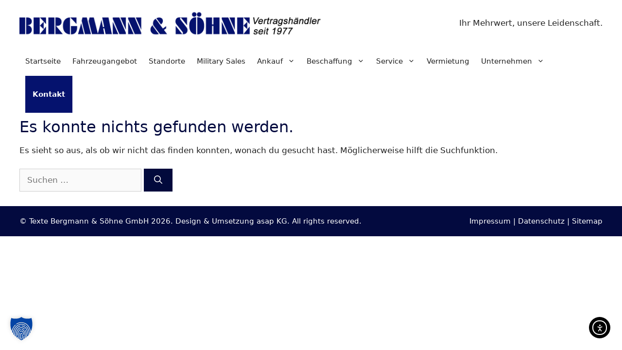

--- FILE ---
content_type: text/css; charset=utf-8
request_url: https://bergmann-soehne.com/wp-content/cache/min/1/wp-content/plugins/wonderplugin-tabs/engine/wonderplugin-tabs-engine.css?ver=1769066403
body_size: -234
content:
.wonderplugintabs *{box-sizing:border-box}.wonderplugin-engine{display:none}

--- FILE ---
content_type: text/css; charset=utf-8
request_url: https://bergmann-soehne.com/wp-content/cache/min/1/wp-content/themes/generatepress-child/style.css?ver=1769066403
body_size: 3443
content:
@font-face{font-display:swap;font-family:"Source Sans Pro Light";font-style:normal;font-weight:300;src:url(https://bergmann-motorrad.de/wp-content/themes/generatepress-child/fonts/source-sans-pro-v12-latin-300.eot);src:local("Source Sans Pro Light"),local("SourceSansPro-Light"),url("https://bergmann-motorrad.de/wp-content/themes/generatepress-child/fonts/source-sans-pro-v12-latin-300.eot?#iefix") format("embedded-opentype"),url(https://bergmann-motorrad.de/wp-content/themes/generatepress-child/fonts/source-sans-pro-v12-latin-300.woff2) format("woff2"),url(https://bergmann-motorrad.de/wp-content/themes/generatepress-child/fonts/source-sans-pro-v12-latin-300.woff) format("woff"),url(https://bergmann-motorrad.de/wp-content/themes/generatepress-child/fonts/source-sans-pro-v12-latin-300.ttf) format("truetype"),url("https://bergmann-motorrad.de/wp-content/themes/generatepress-child/fonts/source-sans-pro-v12-latin-300.svg#SourceSansPro") format("svg")}@font-face{font-display:swap;font-family:"Source Sans Pro";font-style:normal;font-weight:400;src:url(https://bergmann-motorrad.de/wp-content/themes/generatepress-child/fonts/source-sans-pro-v12-latin-regular.eot);src:local("Source Sans Pro Regular"),local("SourceSansPro-Regular"),url("https://bergmann-motorrad.de/wp-content/themes/generatepress-child/fonts/source-sans-pro-v12-latin-regular.eot?#iefix") format("embedded-opentype"),url(https://bergmann-motorrad.de/wp-content/themes/generatepress-child/fonts/source-sans-pro-v12-latin-regular.woff2) format("woff2"),url(https://bergmann-motorrad.de/wp-content/themes/generatepress-child/fonts/source-sans-pro-v12-latin-regular.woff) format("woff"),url(https://bergmann-motorrad.de/wp-content/themes/generatepress-child/fonts/source-sans-pro-v12-latin-regular.ttf) format("truetype"),url("https://bergmann-motorrad.de/wp-content/themes/generatepress-child/fonts/source-sans-pro-v12-latin-regular.svg#SourceSansPro") format("svg")}@font-face{font-display:swap;font-family:"Source Sans Pro SemiBold";font-style:normal;font-weight:600;src:url(https://bergmann-motorrad.de/wp-content/themes/generatepress-child/fonts/source-sans-pro-v12-latin-600.eot);src:local("Source Sans Pro SemiBold"),local("SourceSansPro-SemiBold"),url("https://bergmann-motorrad.de/wp-content/themes/generatepress-child/fonts/source-sans-pro-v12-latin-600.eot?#iefix") format("embedded-opentype"),url(https://bergmann-motorrad.de/wp-content/themes/generatepress-child/fonts/source-sans-pro-v12-latin-600.woff2) format("woff2"),url(https://bergmann-motorrad.de/wp-content/themes/generatepress-child/fonts/source-sans-pro-v12-latin-600.woff) format("woff"),url(https://bergmann-motorrad.de/wp-content/themes/generatepress-child/fonts/source-sans-pro-v12-latin-600.ttf) format("truetype"),url("https://bergmann-motorrad.de/wp-content/themes/generatepress-child/fonts/source-sans-pro-v12-latin-600.svg#SourceSansPro") format("svg")}@font-face{font-display:swap;font-family:"Source Sans Pro Black";font-style:normal;font-weight:900;src:url(https://bergmann-motorrad.de/wp-content/themes/generatepress-child/fonts/source-sans-pro-v12-latin-900.eot);src:local("Source Sans Pro Black"),local("SourceSansPro-Black"),url("https://bergmann-motorrad.de/wp-content/themes/generatepress-child/fonts/source-sans-pro-v12-latin-900.eot?#iefix") format("embedded-opentype"),url(https://bergmann-motorrad.de/wp-content/themes/generatepress-child/fonts/source-sans-pro-v12-latin-900.woff2) format("woff2"),url(https://bergmann-motorrad.de/wp-content/themes/generatepress-child/fonts/source-sans-pro-v12-latin-900.woff) format("woff"),url(https://bergmann-motorrad.de/wp-content/themes/generatepress-child/fonts/source-sans-pro-v12-latin-900.ttf) format("truetype"),url("https://bergmann-motorrad.de/wp-content/themes/generatepress-child/fonts/source-sans-pro-v12-latin-900.svg#SourceSansPro") format("svg")}.site-branding{text-align:right!important}#kontakt{background:#05126E;padding:8px 15px;color:#fff;font-weight:600;float:right}#kontakt:hover{background:#0185a6;padding:8px 15px;color:#fff;font-weight:600;float:right}@media screen and (max-width:700px){#kontakt{background:#fff;color:grey;font-weight:600;float:left;padding:0}}.portal-bt-neu{background-color:#fff;text-decoration:none!important;background:url(/wp-content/uploads/2025/03/bt-portal-neu-2020-1.png) no-repeat;background-size:cover;width:90%;text-align:center;padding:5px;border:none;margin:6px;display:inline-block;border-radius:0;font-family:"Source Sans Pro Medium",sans-serif;font-style:normal;font-size:16px;font-weight:500;color:#000000!important}.portal-bt-neu:hover{box-shadow:0 12px 16px 0 rgba(0,0,0,.24),0 17px 50px 0 rgba(0,0,0,.19);background:url(/wp-content/uploads/2025/03/bt-portal-neu-2020-1.png) no-repeat;background-size:cover}.footer-bar a{text-decoration:none}.copyright-bar a{text-decoration:none}#map{height:400px;width:100%}#map-standort{height:250px;width:100%}#mapa{height:600px;width:100%}.ohne{margin:0;padding:0}.map-headline{text-align:center;font-size:26px;padding:10px 0 20px 0}.headerline{display:inline;width:100%}.logo{width:75%!important;padding-right:20px}.logo img{max-width:100%}.markenlogo{width:20%!important;text-align:right}.markenlogo img{max-width:100%}@media (max-width:768px){body .inside-header{flex-direction:row!important}.site-branding{width:100%!important;text-align:center}}.unternehmen h2{padding:0;margin:0;font-weight:900;font-weight:bolder}.kacheln-marken{overflow:hidden;padding-left:10px;margin:10px 0;display:inline-block;text-align:center}.kacheln-marken img{max-width:100%;height:auto}.kacheln-marken img:hover{max-width:99%;opacity:.6;filter:alpha(opacity=60)}.standort-headline{color:#000;text-align:center;font-size:26px;margin:15px 0 30px 0}.standortleiste{margin-bottom:40px}#orte h2{text-align:center;font-style:normal;font-weight:400;font-size:22px;text-transform:uppercase;color:rgba(100,135,152,1);margin:15px 0 30px 0}#orte h3{font-style:normal;font-weight:600;font-size:20px;text-transform:uppercase;color:rgba(100,135,152,1);margin:10px 0 10px 0}#standort-buttons{text-align:center}.standort-bt{padding:15px 32px;width:100%;text-align:center;text-decoration:none;font-size:16px;margin:15px 20px}.kacheln-ort{float:center;overflow:hidden;margin-bottom:15px}.kacheln-ort h4{text-align:left;overflow:hidden;font-size:22px;text-transform:uppercase;display:block;padding-bottom:10px;color:#000;font-family:"Source Sans Pro SemiBold",sans-serif;font-style:normal;font-weight:600;margin:5px 0 0 0}.kacheln-ort p{margin:10px;padding:10px;font-size:15px;font-family:"Source Sans Pro SemiBold",sans-serif;font-style:normal;font-weight:600}.kacheln-ort img{max-width:100%;height:auto}.kacheln-ort img:hover{border-color:rgba(226,10,23,1);border-width:2px;border-style:solid;max-width:99%;opacity:.6;filter:alpha(opacity=60)}.kacheln-ort a{color:rgba(226,10,23,1);text-decoration:none}.standort-pinneberg-bmw{background-image:url(https://bergmann-motorrad.de/wp-content/uploads/2023/02/standort-pi-bmw.jpg);background-size:cover;background-repeat:no-repeat;padding:20px;margin:10px}.standort-pinneberg-bmw img{width:100%;height:100%}.standort-neumuenster-bmw{background-image:url(https://bergmann-motorrad.de/wp-content/uploads/2023/02/standort-nms-bmw.jpg);background-size:cover;background-repeat:no-repeat;padding:20px;margin:10px}.standort-neumuenster-bmw img{width:100%;height:100%}.standort-suzuki-tornesch{background-image:url(https://bergmann-motorrad.de/wp-content/uploads/2023/02/standort-suzuki-to.jpg);background-size:cover;background-repeat:no-repeat;padding:20px;margin:10px}.standort-suzuki-tornesch img{width:100%;height:100%}.standort-suzuki-bremervoerde{background-image:url(https://bergmann-motorrad.de/wp-content/uploads/2023/02/standort-suzuki-brv.jpg);background-size:cover;background-repeat:no-repeat;padding:20px;margin:10px}.standort-suzuki-bremervoerde img{width:100%;height:100%}.standort-suzuki-neumuenster{background-image:url(https://bergmann-motorrad.de/wp-content/uploads/2023/02/standort-suzuki-nms.jpg);background-size:cover;background-repeat:no-repeat;padding:20px;margin:10px}.standort-suzuki-neumuenster img{max-width:100%}.standort-suzuki-pkw-pinneberg{background-image:url(https://bergmann-motorrad.de/wp-content/uploads/2023/02/standort-suzuki-pi.jpg);background-size:cover;background-repeat:no-repeat;padding:20px;margin:10px}.standort-suzuki-pkw-pinneberg img{max-width:100%}.standort-suzuki-elmshorn{background-image:url(https://bergmann-motorrad.de/wp-content/uploads/2023/02/standort-suzuki-elm.jpg);background-size:cover;background-repeat:no-repeat;padding:20px;margin:10px}.standort-suzuki-elmshorn img{max-width:100%}.standort-suzuki-henstedt{background-image:url(https://bergmann-motorrad.de/wp-content/uploads/2023/02/standort-suzuki-hu.jpg);background-size:cover;background-repeat:no-repeat;padding:20px;margin:10px}.standort-suzuki-henstedt img{max-width:100%}.standort-suzuki-flensburg{background-image:url(https://bergmann-motorrad.de/wp-content/uploads/2023/02/standort-suzuki-fl.jpg);background-size:cover;background-repeat:no-repeat;padding:20px;margin:10px}.standort-suzuki-flensburg img{max-width:100%}.standort-suzuki-harburg{background-image:url(https://bergmann-motorrad.de/wp-content/uploads/2023/02/standort-suzuki-hh.jpg);background-size:cover;background-repeat:no-repeat;padding:20px;margin:10px}.standort-suzuki-harburg img{max-width:100%}.standort-ducati-brv{background-image:url(https://bergmann-motorrad.de/wp-content/uploads/2023/02/standort-ducati-brv.jpg);background-size:cover;background-repeat:no-repeat;padding:20px;margin:10px}.standort-ducati-brv img{width:100%;height:100%}.standort-nedderfeld-ktm{background-image:url(https://bergmann-motorrad.de/wp-content/uploads/2023/02/standort-nedderfeld.jpg);background-size:cover;background-repeat:no-repeat;padding:20px;margin:10px}.standort-nedderfeld-ktm img{max-width:100%}.standort-harburg-ktm{background-image:url(https://bergmann-motorrad.de/wp-content/uploads/2023/02/standort-harburg.jpg);background-size:cover;background-repeat:no-repeat;padding:20px;margin:10px}.standort-harburg-ktm img{max-width:100%}.standort-hamburg-ktm{background-image:url(https://bergmann-motorrad.de/wp-content/uploads/2023/02/standort-hamburg.jpg);background-size:cover;background-repeat:no-repeat;padding:20px;margin:10px}.standort-hamburg-ktm img{max-width:100%}.standort-henstedt-ktm{background-image:url(https://bergmann-motorrad.de/wp-content/uploads/2023/02/standort-hu-ktm.jpg);background-size:cover;background-repeat:no-repeat;padding:20px;margin:10px}.standort-henstedt-ktm img{max-width:100%}.standort-hamburg-husqvarna{background-image:url(https://bergmann-motorrad.de/wp-content/uploads/2023/02/standort-hamburghusqvarna.jpg);background-size:cover;background-repeat:no-repeat;padding:20px;margin:10px}.standort-hamburg-husqvarna img{max-width:100%}.standort-harburg-husqvarna{background-image:url(https://bergmann-motorrad.de/wp-content/uploads/2023/02/standort-harburg-husqvarna.jpg);background-size:cover;background-repeat:no-repeat;padding:20px;margin:10px}.standort-harburg-husqvarna img{width:100%;height:100%}.standort-mitsubishi-elmshorn{background-image:url(https://bergmann-motorrad.de/wp-content/uploads/2023/02/standort-mitsubishi-elm.jpg);background-size:cover;background-repeat:no-repeat;padding:20px;margin:10px}.standort-mitsubishi-elmshorn img{width:100%;height:100%}.standort-nedderfeld-mv{background-image:url(https://bergmann-motorrad.de/wp-content/uploads/2023/02/standort-nedder-mv.jpg);background-size:cover;background-repeat:no-repeat;padding:20px;margin:10px}.standort-nedderfeld-mv img{width:100%;height:100%}.bmwbox{height:auto}.bmwbox a{display:block;text-decoration:none;color:rgba(100,135,152,1)}.bmwbox a:hover{color:rgba(5,5,110,1);text-decoration:none}.bmwbox h4{font-family:"Source Sans Pro Light",sans-serif;font-style:normal;font-weight:300;color:#000;font-size:22px;text-align:center}.bmwbox h4:hover{color:rgba(100,135,152,1)}@media screen and (min-width:768px) and (max-width:1024px){.bmwbox h4{font-size:16px}}.neuwagen-button{background-color:rgba(100,135,152,1);border-radius:6px;border:none;color:#fff;padding:11px 20px;text-align:center;text-decoration:none;display:block;font-size:16px;margin:5px;width:95%}.neuwagen-button:hover{background-color:rgba(100,135,152,.8)}.kontakt-headline{font-family:"Source Sans Pro",sans-serif;font-style:normal;font-weight:600;color:#000000!important;font-size:26px;text-align:center;padding-bottom:10px;text-transform:uppercase}.kontakt-headline2{font-family:"Source Sans Pro Light",sans-serif;font-style:bold;font-weight:600;color:#000;font-size:22px;text-align:center;text-transform:uppercase;padding-bottom:10px}#kontaktthemen{align-content:center;max-width:100%;margin-bottom:15px}.kontakt-themen-bt{background-color:#4B738A;border-radius:6px;border:none;color:#fff;padding:11px 20px;text-align:center;text-decoration:none;display:block;font-size:18px;font-weight:500;text-transform:uppercase;width:100%;-ms-hyphens:auto;-webkit-hyphens:auto;hyphens:auto;display:table;vertical-align:bottom}.kontakt-themen-bt:hover{background-color:rgba(100,135,152,.8);text-decoration:none;color:#fff}.wpcf7 input[type="text"],.wpcf7 input[type="email"],.wpcf7 input[type="tel"],.wpcf7 textarea{color:#000;width:95%}.wpcf7 select{width:95%;border:1px solid #bbb;padding:10px;box-shadow:0 1px 1px 0 rgba(0,0,0,.2);background-color:#fff;font-size:16px;font-family:"Source Sans Pro Light",sans-serif}#very-special-field{border:1px solid rgba(100,135,152,1)}.red{color:rgba(100,135,152,1)}.wpcf7 input[type="submit"]{background-color:rgba(100,135,152,1);border-radius:6px;border:none;color:#fff;padding:11px 20px;text-align:center;text-decoration:none;display:block;font-size:16px;width:95%}.wpcf7 input[type="submit"]:hover{background-color:rgba(100,135,152,.8)}.kfz-suche-element h4{font-family:"Source Sans Pro Light",sans-serif;font-style:normal;font-weight:300;font-size:18px;text-transform:uppercase;color:rgba(100,135,152,1)}.kfz-suche-button{background-color:#020A3C;border-radius:2px;box-shadow:none;border:none;color:#fff;padding:10px 20px;min-width:90%;height:auto;margin-top:30px;text-align:center}.kfz-suche-button:hover{background-color:#044F90}#direktanfrage-kfz{font-family:"Source Sans Pro Light",sans-serif;font-style:normal;font-weight:300}#sortierung-oben{text-align:right}.archive-listing hr{border:solid rgba(100,135,152,.8);border-width:1px 0 0;clear:both}.details-vehicles-list h3{font-family:"Source Sans Pro Light",sans-serif;font-style:normal;font-weight:300;font-size:24px;text-transform:uppercase;color:#020A3C}.details-vehicles-list a:hover{text-decoration:none;color:#044F90}.entry-content{padding:0 0 20px 0}.fahrzeugcontainer p{padding:0 0 2px 0;margin:0}.fahrzeugcontainer table,tbody{border:0}.fahrzeugcontainer tr,td{border:0}.fahrzeugliste-detail table,tbody{border:0}.fahrzeugliste-detail tr,td{border:0}.fahrzeugcontainer h5{font-family:"Source Sans Pro",sans-serif;font-style:normal;font-weight:400;color:#020A3C;text-transform:uppercase;padding-bottom:0 0 5px 0;margin:0 0 8px 0;font-size:18px}.fahrzeugliste-detail p{padding:0 0 2px 0;margin:0}.fahrzeugliste-detail img{width:30px!important;height:auto}.highlight{font-family:"Source Sans Pro SemiBold",sans-serif;font-style:normal;font-weight:600;text-transform:uppercase}.preisinfos{float:right!important}.preisinfos p{padding:0 0 2px 0;margin:0}.preisinfos h3{font-family:"Source Sans Pro SemiBold",sans-serif;font-style:normal;font-weight:600;font-size:24px;padding:0 0 10px 0;margin:0;text-transform:none}.detailbutton{font-family:"Source Sans Pro SemiBold",sans-serif;font-style:normal;font-weight:600;font-size:20px}.detailbutton a{color:#020A3C}.detailbutton a:hover{color:#135EA1}.facetwp-sort-select{display:block;float:right;font-size:14px;min-height:30px;padding:5px;margin-bottom:5px;margin-top:10px;border:1px solid #ccc;box-sizing:border-box;-webkit-box-sizing:border-box;-moz-box-sizing:border-box;border-radius:4px;-moz-border-radius:4px;-webkit-border-radius:4px}select{width:300px;max-width:100%;border:1px solid #bbb;padding:.75em 1em .5em 1em;box-shadow:0 2px 1px 0 rgba(0,0,0,.2);background-color:#fff;background-image:url(../../../../../../themes/generatepress-child/select-arrow.png);background-position:right;background-repeat:no-repeat;-webkit-appearance:none;-moz-appearance:none;appearance:none}select:hover{box-shadow:0 1px 1px 0 rgba(0,0,0,.1)}select::-ms-expand{display:none}.facetwp-dropdown{border-color:#e1e1e1;display:block;moz-box-sizing:border-box;box-sizing:border-box;-webkit-box-sizing:border-box;box-sizing:border-box;color:#666}#sortierung-ob{position:relative;margin-bottom:60px}#sortierung-oben{position:absolute;right:0}.kfz-suche h2{font-family:"Source Sans Pro Light",sans-serif;font-style:normal;font-weight:300;font-size:26px;text-align:center}.kfz-suche-element h4{font-family:"Source Sans Pro Light",sans-serif;font-style:normal;font-weight:300;font-size:18px;text-transform:uppercase;color:rgba(100,135,152,1)}.kfz-suche-button{background-color:rgba(100,135,152,1);border-radius:2px;box-shadow:none;border:none;color:#fff;padding:10px 20px;min-width:90%;height:auto;margin-top:15px;text-align:center}.kfz-suche-button:hover{background-color:rgba(100,135,152,.8)}#direktanfrage-kfz{font-family:"Source Sans Pro Light",sans-serif;font-style:normal;font-weight:300}.fahrzeugdetails-single h2{font-family:"Source Sans Pro",sans-serif;font-style:normal;font-weight:400;margin-top:24px;color:rgba(100,135,152,1)}#link-back a{color:rgba(100,135,152,1);font-family:"Source Sans Pro",sans-serif;font-style:normal;font-weight:400;text-transform:uppercase}#link-back a:hover{color:rgba(100,135,152,.8)}.fahrzeugslider-single{margin-bottom:10px}.slider-main{max-width:100%;overflow:hidden}.fahrzeuginfo-oben-single{font-family:"Source Sans Pro",sans-serif;font-style:normal;font-weight:400}.fahrzeuginfo-price{margin-bottom:10px}.fahrzeuginfo-oben-single h3{font-family:"Source Sans Pro SemiBold",sans-serif;font-style:normal;font-weight:600;font-size:32px;padding:0;margin:0 0 10px 0}.table .responsive-table{max-width:90%;border:0 solid #cdcdcd}.responsive-table tr,td{border:0 solid #cdcdcd}.fahrzeuginfo-category{text-transform:uppercase;color:rgba(100,135,152,.8);font-size:18px}.grau{background-color:#f5f5f5}.headline-fahrzeug{font-family:"Source Sans Pro",sans-serif;font-style:normal;font-weight:400;font-size:20px;color:rgba(100,135,152,.8);padding:0;margin:10px 0 10px 0;text-transform:uppercase}.list-fahrzeug{font-family:"Source Sans Pro Light",sans-serif;font-style:normal;font-weight:300;font-size:16px}.emissions-text{font-family:"Source Sans Pro Light",sans-serif;font-style:normal;font-weight:300;margin-top:15px;color:rgba(100,135,152,1)}.umwelt img{width:30px!important;height:auto}.fahrzeugausstattung{font-family:"Source Sans Pro Light",sans-serif;font-style:normal;font-weight:300}.fahrzeugausstattung h4{font-family:"Source Sans Pro",sans-serif;font-style:normal;font-weight:400;margin:5px 0 5px 0;text-transform:uppercase}.row{display:-ms-flexbox;display:flex;-ms-flex-wrap:wrap;flex-wrap:wrap;margin-right:-15px;margin-left:-15px}.no-gutters{margin-right:0;margin-left:0}.no-gutters>.col,.no-gutters>[class*=col-]{padding-right:0;padding-left:0}.col,.col-1,.col-10,.col-11,.col-12,.col-2,.col-3,.col-4,.col-5,.col-6,.col-7,.col-8,.col-9,.col-auto,.col-lg,.col-lg-1,.col-lg-10,.col-lg-11,.col-lg-12,.col-lg-2,.col-lg-3,.col-lg-4,.col-lg-5,.col-lg-6,.col-lg-7,.col-lg-8,.col-lg-9,.col-lg-auto,.col-md,.col-md-1,.col-md-10,.col-md-11,.col-md-12,.col-md-2,.col-md-3,.col-md-4,.col-md-5,.col-md-6,.col-md-7,.col-md-8,.col-md-9,.col-md-auto,.col-sm,.col-sm-1,.col-sm-10,.col-sm-11,.col-sm-12,.col-sm-2,.col-sm-3,.col-sm-4,.col-sm-5,.col-sm-6,.col-sm-7,.col-sm-8,.col-sm-9,.col-sm-auto,.col-xl,.col-xl-1,.col-xl-10,.col-xl-11,.col-xl-12,.col-xl-2,.col-xl-3,.col-xl-4,.col-xl-5,.col-xl-6,.col-xl-7,.col-xl-8,.col-xl-9,.col-xl-auto{position:relative;width:100%;padding-right:15px;padding-left:15px}.col{-ms-flex-preferred-size:0;flex-basis:0%;-ms-flex-positive:1;flex-grow:1;max-width:100%}.col-auto{-ms-flex:0 0 auto;flex:0 0 auto;width:auto;max-width:100%}.col-1{-ms-flex:0 0 8.333333%;flex:0 0 8.333333%;max-width:8.333333%}.col-2{-ms-flex:0 0 16.666667%;flex:0 0 16.666667%;max-width:16.666667%}.col-3{-ms-flex:0 0 25%;flex:0 0 25%;max-width:25%}.col-4{-ms-flex:0 0 33.333333%;flex:0 0 33.333333%;max-width:33.333333%}.col-5{-ms-flex:0 0 41.666667%;flex:0 0 41.666667%;max-width:41.666667%}.col-6{-ms-flex:0 0 50%;flex:0 0 50%;max-width:50%}.col-7{-ms-flex:0 0 58.333333%;flex:0 0 58.333333%;max-width:58.333333%}.col-8{-ms-flex:0 0 66.666667%;flex:0 0 66.666667%;max-width:66.666667%}.col-9{-ms-flex:0 0 75%;flex:0 0 75%;max-width:75%}.col-10{-ms-flex:0 0 83.333333%;flex:0 0 83.333333%;max-width:83.333333%}.col-11{-ms-flex:0 0 91.666667%;flex:0 0 91.666667%;max-width:91.666667%}.col-12{-ms-flex:0 0 100%;flex:0 0 100%;max-width:100%}@media (min-width:576px){.col-sm{-ms-flex-preferred-size:0;flex-basis:0%;-ms-flex-positive:1;flex-grow:1;max-width:100%}.col-sm-auto{-ms-flex:0 0 auto;flex:0 0 auto;width:auto;max-width:100%}.col-sm-1{-ms-flex:0 0 8.333333%;flex:0 0 8.333333%;max-width:8.333333%}.col-sm-2{-ms-flex:0 0 16.666667%;flex:0 0 16.666667%;max-width:16.666667%}.col-sm-3{-ms-flex:0 0 25%;flex:0 0 25%;max-width:25%}.col-sm-4{-ms-flex:0 0 33.333333%;flex:0 0 33.333333%;max-width:33.333333%}.col-sm-5{-ms-flex:0 0 41.666667%;flex:0 0 41.666667%;max-width:41.666667%}.col-sm-6{-ms-flex:0 0 50%;flex:0 0 50%;max-width:50%}.col-sm-7{-ms-flex:0 0 58.333333%;flex:0 0 58.333333%;max-width:58.333333%}.col-sm-8{-ms-flex:0 0 66.666667%;flex:0 0 66.666667%;max-width:66.666667%}.col-sm-9{-ms-flex:0 0 75%;flex:0 0 75%;max-width:75%}.col-sm-10{-ms-flex:0 0 83.333333%;flex:0 0 83.333333%;max-width:83.333333%}.col-sm-11{-ms-flex:0 0 91.666667%;flex:0 0 91.666667%;max-width:91.666667%}.col-sm-12{-ms-flex:0 0 100%;flex:0 0 100%;max-width:100%}}@media (min-width:768px){.col-md{-ms-flex-preferred-size:0;flex-basis:0%;-ms-flex-positive:1;flex-grow:1;max-width:100%}.col-md-auto{-ms-flex:0 0 auto;flex:0 0 auto;width:auto;max-width:100%}.col-md-1{-ms-flex:0 0 8.333333%;flex:0 0 8.333333%;max-width:8.333333%}.col-md-2{-ms-flex:0 0 16.666667%;flex:0 0 16.666667%;max-width:16.666667%}.col-md-3{-ms-flex:0 0 25%;flex:0 0 25%;max-width:25%}.col-md-4{-ms-flex:0 0 33.333333%;flex:0 0 33.333333%;max-width:33.333333%}.col-md-5{-ms-flex:0 0 41.666667%;flex:0 0 41.666667%;max-width:41.666667%}.col-md-6{-ms-flex:0 0 50%;flex:0 0 50%;max-width:50%}.col-md-7{-ms-flex:0 0 58.333333%;flex:0 0 58.333333%;max-width:58.333333%}.col-md-8{-ms-flex:0 0 66.666667%;flex:0 0 66.666667%;max-width:66.666667%}.col-md-9{-ms-flex:0 0 75%;flex:0 0 75%;max-width:75%}.col-md-10{-ms-flex:0 0 83.333333%;flex:0 0 83.333333%;max-width:83.333333%}.col-md-11{-ms-flex:0 0 91.666667%;flex:0 0 91.666667%;max-width:91.666667%}.col-md-12{-ms-flex:0 0 100%;flex:0 0 100%;max-width:100%}}#fahrzeuge-single-post{margin:15px}.lightboxcontainer{width:100%;text-align:left}.lightboxleft{width:40%;float:left}.lightboxright{width:60%;float:left}.lightboxright iframe{min-height:390px}.divtext{margin:10px}@media (max-width:800px){.lightboxleft{width:100%}.lightboxright{width:100%}}.wplightbox{text-decoration:none}.wplightbox:hover{text-decoration:none}

--- FILE ---
content_type: text/css; charset=utf-8
request_url: https://bergmann-soehne.com/wp-content/uploads/elementor/css/post-8.css?ver=1769066404
body_size: 522
content:
.elementor-kit-8{--e-global-color-primary:#001955;--e-global-color-secondary:#54595F;--e-global-color-text:#474747;--e-global-color-accent:#044F90;--e-global-color-0a927d1:#020A3C;--e-global-color-6dbe124:#020A3C;--e-global-color-ff6d288:#001D65;--e-global-color-6e93e5f:#135EA1;--e-global-color-2d0efa4:#C0C0C0;--e-global-color-cb4a87a:#000000;--e-global-color-7b4c8a4:#FFFFFF;--e-global-color-03369f3:#02010100;--e-global-color-9d20545:#9F0819;--e-global-color-14ba1ca:#FF6600;--e-global-color-1f12921:#AB8639;--e-global-color-582af33:#E20A17;--e-global-color-6f33b75:#143761;--e-global-color-7a03cc4:#E60013;--e-global-color-5176f3c:#878787;--e-global-color-8cfd9b2:#C6C6C6;--e-global-color-5c34ffc:#D0D0D0;--e-global-color-7fcc43c:#ECECEC;--e-global-color-1e422dd:#01274E;--e-global-typography-primary-font-family:"Roboto";--e-global-typography-primary-font-weight:600;--e-global-typography-secondary-font-family:"Roboto Slab";--e-global-typography-secondary-font-weight:400;--e-global-typography-text-font-family:"Roboto";--e-global-typography-text-font-weight:400;--e-global-typography-accent-font-family:"Roboto";--e-global-typography-accent-font-weight:500;--e-global-typography-5a9d3b7-font-size:1.7em;--e-global-typography-5a9d3b7-font-weight:400;--e-global-typography-5a9d3b7-line-height:2em;}.elementor-kit-8 button,.elementor-kit-8 input[type="button"],.elementor-kit-8 input[type="submit"],.elementor-kit-8 .elementor-button{background-color:var( --e-global-color-0a927d1 );color:var( --e-global-color-7b4c8a4 );}.elementor-kit-8 button:hover,.elementor-kit-8 button:focus,.elementor-kit-8 input[type="button"]:hover,.elementor-kit-8 input[type="button"]:focus,.elementor-kit-8 input[type="submit"]:hover,.elementor-kit-8 input[type="submit"]:focus,.elementor-kit-8 .elementor-button:hover,.elementor-kit-8 .elementor-button:focus{background-color:var( --e-global-color-accent );color:var( --e-global-color-7b4c8a4 );}.elementor-kit-8 e-page-transition{background-color:#FFBC7D;}.elementor-kit-8 h2{color:var( --e-global-color-0a927d1 );font-size:1.7em;font-weight:400;}.elementor-kit-8 h3{color:var( --e-global-color-text );font-size:1.4em;font-weight:400;}.elementor-section.elementor-section-boxed > .elementor-container{max-width:1140px;}.e-con{--container-max-width:1140px;}.elementor-widget:not(:last-child){margin-block-end:20px;}.elementor-element{--widgets-spacing:20px 20px;--widgets-spacing-row:20px;--widgets-spacing-column:20px;}{}h1.entry-title{display:var(--page-title-display);}@media(max-width:1024px){.elementor-section.elementor-section-boxed > .elementor-container{max-width:1024px;}.e-con{--container-max-width:1024px;}}@media(max-width:767px){.elementor-section.elementor-section-boxed > .elementor-container{max-width:767px;}.e-con{--container-max-width:767px;}}